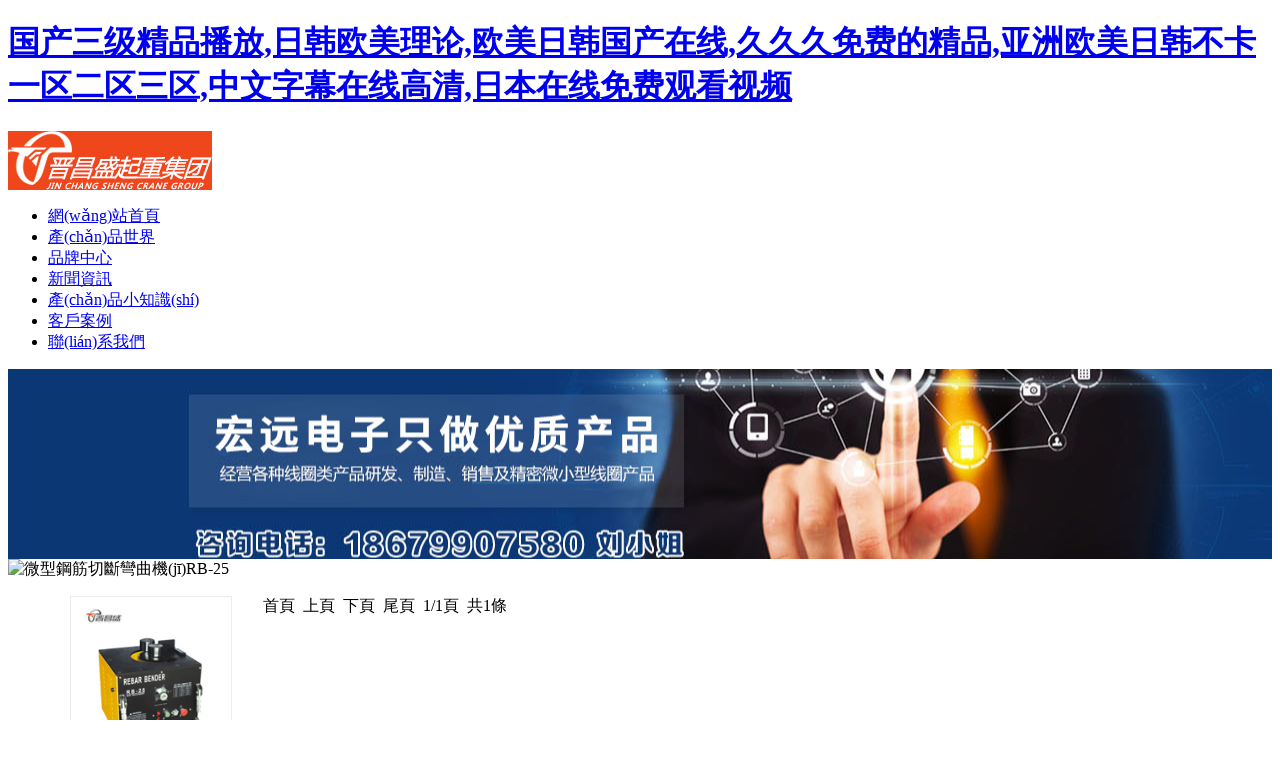

--- FILE ---
content_type: text/html
request_url: http://www.referendum-project.com/product.asp?id=198
body_size: 9242
content:
<!DOCTYPE html PUBLIC "-//W3C//DTD XHTML 1.0 Transitional//EN" "http://www.w3.org/TR/xhtml1/DTD/xhtml1-transitional.dtd">
<html xmlns="http://www.w3.org/1999/xhtml">
<head>
<meta http-equiv="Content-Type" content="text/html; charset=utf-8" />
<script id="allmobilize" charset="utf-8" src="http://a.yunshipei.com/3459eed6ca02e85a378683ab437e780e/allmobilize.min.js"></script><meta http-equiv="Cache-Control" content="no-siteapp" /><link rel="alternate" media="handheld" href="#" />
<title></title>
<meta name="keywords" content="" />
<meta name="description" content="" />
<link href="css/style.css" rel="stylesheet" type="text/css" />
<link href="css/ziye.css" rel="stylesheet" type="text/css" />
<script type="text/javascript" src="js/jquery-1.9.1.min.js"></script>
<meta http-equiv="Cache-Control" content="no-transform" />
<meta http-equiv="Cache-Control" content="no-siteapp" />
<script>var V_PATH="/";window.onerror=function(){ return true; };</script>
</head>

<body>
<h1><a href="http://www.referendum-project.com/">&#22269;&#20135;&#19977;&#32423;&#31934;&#21697;&#25773;&#25918;&#44;&#26085;&#38889;&#27431;&#32654;&#29702;&#35770;&#44;&#27431;&#32654;&#26085;&#38889;&#22269;&#20135;&#22312;&#32447;&#44;&#20037;&#20037;&#20037;&#20813;&#36153;&#30340;&#31934;&#21697;&#44;&#20122;&#27954;&#27431;&#32654;&#26085;&#38889;&#19981;&#21345;&#19968;&#21306;&#20108;&#21306;&#19977;&#21306;&#44;&#20013;&#25991;&#23383;&#24149;&#22312;&#32447;&#39640;&#28165;&#44;&#26085;&#26412;&#22312;&#32447;&#20813;&#36153;&#35266;&#30475;&#35270;&#39057;</a></h1><div id="3py0f" class="pl_css_ganrao" style="display: none;"><tr id="3py0f"><dl id="3py0f"></dl></tr><menu id="3py0f"></menu><delect id="3py0f"><span id="3py0f"><listing id="3py0f"></listing></span></delect><small id="3py0f"><thead id="3py0f"><listing id="3py0f"></listing></thead></small><label id="3py0f"></label><div id="3py0f"><tbody id="3py0f"><strike id="3py0f"><dfn id="3py0f"></dfn></strike></tbody></div><ul id="3py0f"></ul><optgroup id="3py0f"></optgroup><var id="3py0f"></var><em id="3py0f"></em><video id="3py0f"><center id="3py0f"></center></video><dd id="3py0f"></dd><form id="3py0f"></form><option id="3py0f"><acronym id="3py0f"></acronym></option><big id="3py0f"></big><u id="3py0f"><kbd id="3py0f"><abbr id="3py0f"><ins id="3py0f"></ins></abbr></kbd></u><xmp id="3py0f"></xmp><ins id="3py0f"></ins><fieldset id="3py0f"></fieldset><fieldset id="3py0f"></fieldset><dl id="3py0f"><strike id="3py0f"><ol id="3py0f"></ol></strike></dl><pre id="3py0f"></pre><p id="3py0f"></p><output id="3py0f"></output><fieldset id="3py0f"><strong id="3py0f"><sup id="3py0f"><dl id="3py0f"></dl></sup></strong></fieldset><noscript id="3py0f"><ruby id="3py0f"></ruby></noscript><listing id="3py0f"></listing><bdo id="3py0f"></bdo><optgroup id="3py0f"><u id="3py0f"></u></optgroup><tr id="3py0f"><mark id="3py0f"></mark></tr><mark id="3py0f"></mark><progress id="3py0f"></progress><ul id="3py0f"><tfoot id="3py0f"><output id="3py0f"><pre id="3py0f"></pre></output></tfoot></ul><cite id="3py0f"><tbody id="3py0f"><bdo id="3py0f"><strong id="3py0f"></strong></bdo></tbody></cite><legend id="3py0f"></legend><s id="3py0f"></s><strong id="3py0f"><pre id="3py0f"><menu id="3py0f"><object id="3py0f"></object></menu></pre></strong><acronym id="3py0f"></acronym><dfn id="3py0f"></dfn><span id="3py0f"><s id="3py0f"><source id="3py0f"><td id="3py0f"></td></source></s></span><menu id="3py0f"></menu><noframes id="3py0f"><b id="3py0f"><nav id="3py0f"></nav></b></noframes><object id="3py0f"><label id="3py0f"><wbr id="3py0f"></wbr></label></object><b id="3py0f"></b><option id="3py0f"></option><span id="3py0f"></span><dfn id="3py0f"><abbr id="3py0f"></abbr></dfn><blockquote id="3py0f"><nav id="3py0f"><ul id="3py0f"><strong id="3py0f"></strong></ul></nav></blockquote><rp id="3py0f"><track id="3py0f"></track></rp><thead id="3py0f"></thead></div>
<!-- 頂部 開始 -->
<div   id="ooogbnwcfygv"   class="main mainBg">
  <div   id="ooogbnwcfygv"   class="main10">
    <div   id="ooogbnwcfygv"   class="logoT fl"><img src="images/logoT.gif" alt="晉昌盛起重索具集團(tuán),標(biāo)志,logo" /></div>
    <div   id="ooogbnwcfygv"   class="menu fr">
      <ul>
        <li><a href="index.asp" title="網(wǎng)站首頁">網(wǎng)站首頁</a></li>
        <li><a href="product.asp" title="產(chǎn)品世界">產(chǎn)品世界</a></li>
        <li><a href="brand.asp" title="品牌中心">品牌中心</a></li>
        <li><a href="article.asp" title="新聞資訊">新聞資訊</a></li>
        <li><a href="article.asp?id=3" title="產(chǎn)品小知識(shí)">產(chǎn)品小知識(shí)</a></li>
        <li><a href="cases.asp" title="客戶案例">客戶案例</a></li>
        <li id="ooogbnwcfygv"    class="menuLiNo"><a href="about.asp?id=4" title="聯(lián)系我們">聯(lián)系我們</a></li>
      </ul>
      <div   id="ooogbnwcfygv"   class="clD"></div>
    </div>
    <div   id="ooogbnwcfygv"   class="clD"></div>
  </div>
</div>
<!-- 頂部 結(jié)束 -->
<div   id="ooogbnwcfygv"   class="banner" style="background:url(images/01.jpg) center center"></div>
<div   id="ooogbnwcfygv"   class="main">
  <div   id="ooogbnwcfygv"   class="main10">
    <div   id="ooogbnwcfygv"   class="fr mainL">
      <div   id="ooogbnwcfygv"   class="mt50 mb30"><img src="" alt="微型鋼筋切斷彎曲機(jī)RB-25" /></div>
      <div   id="ooogbnwcfygv"   class="product">
        <ul>
          <li>
            <a href="productAr.asp?id=368" title="微型鋼筋切斷彎曲機(jī)RB-25" target="_blank"><img src="/uploadfile/image/20140528/20140528115336213621.jpg" width="160" height="160" alt="微型鋼筋切斷彎曲機(jī)RB-25" /></a>
            <a href="productAr.asp?id=368" title="微型鋼筋切斷彎曲機(jī)RB-25" target="_blank">微型鋼筋切斷彎曲機(jī)RB-25</a>
          </li>
        </ul>
        <div   id="ooogbnwcfygv"   class="clD"></div>
      </div>
      <div   id="ooogbnwcfygv"   class="mt20 fontCen mb50">
        首頁&nbsp;&nbsp;上頁&nbsp;&nbsp;下頁&nbsp;&nbsp;尾頁&nbsp;&nbsp;1/1頁&nbsp;&nbsp;共1條
      </div>
    </div>
    <div   id="ooogbnwcfygv"   class="fl mainR">
	<div   id="ooogbnwcfygv"   class="mt50"> 
  <form action="search.asp" method="get" target="_blank">
    <select name="type" style="width:55px;">
      <option value="1">產(chǎn)品</option>
      <option value="2">文章</option>
    </select>
    <input id="q" name="q" type="text" style="width:130px;" />
      <input type="submit" value="搜索" onclick="if(document.getElementById('q').value==''){alert('請(qǐng)輸入關(guān)鍵字');return false;}" style="width:60px;" />
  </form>
  </div>
  <div   id="ooogbnwcfygv"   class="mt50" style="margin-top:30px;"><img src="images/product.gif" alt="產(chǎn)品系列" /></div>
  <!--所有分類 開始-->
  <div   id="ooogbnwcfygv"   class="wrap">
    <div   id="ooogbnwcfygv"   class="all-sort-list">
      <div   id="ooogbnwcfygv"   class="item">
        <h3>
          <a href="product.asp?id=160">起重葫蘆</a>
          <p>
            <a href="product.asp?id=181" title="手拉葫蘆">手拉葫蘆</a>&nbsp;
            <a href="product.asp?id=174" title="電動(dòng)葫蘆">電動(dòng)葫蘆</a>&nbsp;
            <a href="product.asp?id=169" title="手扳葫蘆">手扳葫蘆</a>&nbsp;
            <a href="product.asp?id=161" title="氣動(dòng)葫蘆">氣動(dòng)葫蘆</a>&nbsp;
            </p>
        </h3>
        <div   id="ooogbnwcfygv"   class="item-list">
          <div   id="ooogbnwcfygv"   class="subitem">
            <dl class="dlNo">
              <dt><a href="product.asp?id=181" title="手拉葫蘆">手拉葫蘆</a></dt>
              <dd>
                <em><a href="product.asp?id=187" title="晉陽湖手拉葫蘆">晉陽湖手拉葫蘆</a></em>
                <em><a href="product.asp?id=186" title="進(jìn)口手拉葫蘆">進(jìn)口手拉葫蘆</a></em>
                <em><a href="product.asp?id=185" title="不銹鋼手拉葫蘆">不銹鋼手拉葫蘆</a></em>
                <em><a href="product.asp?id=184" title="防爆手拉葫蘆">防爆手拉葫蘆</a></em>
                <em><a href="product.asp?id=183" title="組合手拉葫蘆">組合手拉葫蘆</a></em>
                <em><a href="product.asp?id=182" title="低凈空手拉葫蘆">低凈空手拉葫蘆</a></em>
              </dd>
            </dl>
            <dl>
              <dt><a href="product.asp?id=174" title="電動(dòng)葫蘆">電動(dòng)葫蘆</a></dt>
              <dd>
                <em><a href="product.asp?id=206" title="舞臺(tái)電動(dòng)葫蘆">舞臺(tái)電動(dòng)葫蘆</a></em>
                <em><a href="product.asp?id=180" title="鋼絲繩電動(dòng)葫蘆">鋼絲繩電動(dòng)葫蘆</a></em>
                <em><a href="product.asp?id=179" title="微型電動(dòng)葫蘆">微型電動(dòng)葫蘆</a></em>
                <em><a href="product.asp?id=178" title="懸掛電動(dòng)葫蘆">懸掛電動(dòng)葫蘆</a></em>
                <em><a href="product.asp?id=177" title="防爆電動(dòng)葫蘆">防爆電動(dòng)葫蘆</a></em>
                <em><a href="product.asp?id=176" title="晉陽湖環(huán)鏈電動(dòng)葫蘆">晉陽湖環(huán)鏈電動(dòng)葫蘆</a></em>
                <em><a href="product.asp?id=175" title="進(jìn)口環(huán)鏈電動(dòng)葫蘆">進(jìn)口環(huán)鏈電動(dòng)葫蘆</a></em>
              </dd>
            </dl>
            <dl>
              <dt><a href="product.asp?id=169" title="手扳葫蘆">手扳葫蘆</a></dt>
              <dd>
                <em><a href="product.asp?id=173" title="晉陽湖手扳葫蘆">晉陽湖手扳葫蘆</a></em>
                <em><a href="product.asp?id=172" title="進(jìn)口手扳葫蘆">進(jìn)口手扳葫蘆</a></em>
                <em><a href="product.asp?id=171" title="鋁合金手扳葫蘆">鋁合金手扳葫蘆</a></em>
                <em><a href="product.asp?id=170" title="鋼絲繩手扳葫蘆">鋼絲繩手扳葫蘆</a></em>
              </dd>
            </dl>
            <dl>
              <dt><a href="product.asp?id=161" title="氣動(dòng)葫蘆">氣動(dòng)葫蘆</a></dt>
              <dd>
                <em><a href="product.asp?id=164" title="晉陽湖氣動(dòng)葫蘆">晉陽湖氣動(dòng)葫蘆</a></em>
                <em><a href="product.asp?id=163" title="進(jìn)口氣動(dòng)葫蘆">進(jìn)口氣動(dòng)葫蘆</a></em>
              </dd>
            </dl>
            <dl>
              <dt><a href="product.asp?id=165" title="葫蘆配件">葫蘆配件</a></dt>
              <dd>
                <em><a href="product.asp?id=201" title="葫蘆架">葫蘆架</a></em>
                <em><a href="product.asp?id=195" title="電動(dòng)小車">電動(dòng)小車</a></em>
                <em><a href="product.asp?id=168" title="手拉小車">手拉小車</a></em>
                <em><a href="product.asp?id=167" title="手推小車">手推小車</a></em>
                <em><a href="product.asp?id=248" title="單軌臺(tái)車/雙軌臺(tái)車">單軌臺(tái)車/雙軌臺(tái)車</a></em>
                <em><a href="product.asp?id=166" title="工字夾鉗">工字夾鉗</a></em>
              </dd>
            </dl>
          </div>
        </div>
      </div>
      <div   id="ooogbnwcfygv"   class="item">
        <h3>
          <a href="product.asp?id=129">吊裝索具</a>
          <p>
            <a href="product.asp?id=155" title="鋼板吊鉗">鋼板吊鉗</a>&nbsp;
            <a href="product.asp?id=148" title="吊鉤">吊鉤</a>&nbsp;
            <a href="product.asp?id=142" title="吊環(huán)">吊環(huán)</a>&nbsp;
            <a href="product.asp?id=136" title="起重鏈條">起重鏈條</a>&nbsp;
            </p>
        </h3>
        <div   id="ooogbnwcfygv"   class="item-list">
          <div   id="ooogbnwcfygv"   class="subitem">
            <dl class="dlNo">
              <dt><a href="product.asp?id=155" title="鋼板吊鉗">鋼板吊鉗</a></dt>
              <dd>
                <em><a href="product.asp?id=159" title="晉陽湖鋼板吊鉗">晉陽湖鋼板吊鉗</a></em>
                <em><a href="product.asp?id=158" title="進(jìn)口鋼板吊鉗">進(jìn)口鋼板吊鉗</a></em>
                <em><a href="product.asp?id=157" title="大型鋼板吊具">大型鋼板吊具</a></em>
                <em><a href="product.asp?id=156" title="圓鋼吊具">圓鋼吊具</a></em>
              </dd>
            </dl>
            <dl>
              <dt><a href="product.asp?id=148" title="吊鉤">吊鉤</a></dt>
              <dd>
                <em><a href="product.asp?id=154" title="眼型勾">眼型勾</a></em>
                <em><a href="product.asp?id=153" title="羊角勾">羊角勾</a></em>
                <em><a href="product.asp?id=152" title="旋轉(zhuǎn)勾">旋轉(zhuǎn)勾</a></em>
                <em><a href="product.asp?id=151" title="專用勾">專用勾</a></em>
                <em><a href="product.asp?id=150" title="不銹鋼吊鉤">不銹鋼吊鉤</a></em>
                <em><a href="product.asp?id=149" title="拉緊器">拉緊器</a></em>
              </dd>
            </dl>
            <dl>
              <dt><a href="product.asp?id=142" title="吊環(huán)">吊環(huán)</a></dt>
              <dd>
                <em><a href="product.asp?id=202" title="吊板">吊板</a></em>
                <em><a href="product.asp?id=189" title="子母環(huán)">子母環(huán)</a></em>
                <em><a href="product.asp?id=147" title="強(qiáng)力環(huán)">強(qiáng)力環(huán)</a></em>
                <em><a href="product.asp?id=146" title="連接扣">連接扣</a></em>
                <em><a href="product.asp?id=145" title="吊點(diǎn)">吊點(diǎn)</a></em>
                <em><a href="product.asp?id=144" title="卸扣">卸扣</a></em>
                <em><a href="product.asp?id=143" title="不銹鋼吊環(huán)">不銹鋼吊環(huán)</a></em>
              </dd>
            </dl>
            <dl>
              <dt><a href="product.asp?id=136" title="起重鏈條">起重鏈條</a></dt>
              <dd>
                <em><a href="product.asp?id=141" title="起重鏈條">起重鏈條</a></em>
                <em><a href="product.asp?id=140" title="礦用鏈條">礦用鏈條</a></em>
                <em><a href="product.asp?id=139" title="裝飾鏈條">裝飾鏈條</a></em>
                <em><a href="product.asp?id=138" title="不銹鋼鏈條">不銹鋼鏈條</a></em>
                <em><a href="product.asp?id=137" title="鏈條吊具">鏈條吊具</a></em>
              </dd>
            </dl>
            <dl>
              <dt><a href="product.asp?id=130" title="吊裝帶">吊裝帶</a></dt>
              <dd>
                <em><a href="product.asp?id=205" title="轎車牽引帶">轎車牽引帶</a></em>
                <em><a href="product.asp?id=135" title="EA型吊裝帶">EA型吊裝帶</a></em>
                <em><a href="product.asp?id=134" title="EB型吊裝帶">EB型吊裝帶</a></em>
                <em><a href="product.asp?id=133" title="EC型吊裝帶">EC型吊裝帶</a></em>
                <em><a href="product.asp?id=132" title="大噸位吊裝帶">大噸位吊裝帶</a></em>
                <em><a href="product.asp?id=131" title="吊裝帶吊具">吊裝帶吊具</a></em>
              </dd>
            </dl>
          </div>
        </div>
      </div>
      <div   id="ooogbnwcfygv"   class="item">
        <h3>
          <a href="product.asp?id=96">起重工具</a>
          <p>
            <a href="product.asp?id=115" title="滑輪">滑輪</a>&nbsp;
            <a href="product.asp?id=111" title="磁力吊">磁力吊</a>&nbsp;
            <a href="product.asp?id=107" title="電子秤">電子秤</a>&nbsp;
            <a href="product.asp?id=102" title="卷揚(yáng)機(jī)">卷揚(yáng)機(jī)</a>&nbsp;
            </p>
        </h3>
        <div   id="ooogbnwcfygv"   class="item-list">
          <div   id="ooogbnwcfygv"   class="subitem">
            <dl class="dlNo">
              <dt><a href="product.asp?id=115" title="滑輪">滑輪</a></dt>
              <dd>
                <em><a href="product.asp?id=234" title="國標(biāo)起重滑輪">國標(biāo)起重滑輪</a></em>
                <em><a href="product.asp?id=235" title="強(qiáng)力重型滑車">強(qiáng)力重型滑車</a></em>
                <em><a href="product.asp?id=116" title="礦用滑輪">礦用滑輪</a></em>
                <em><a href="product.asp?id=239" title="起重機(jī)吊鉤組">起重機(jī)吊鉤組</a></em>
                <em><a href="product.asp?id=236" title="天輪/地輪">天輪/地輪</a></em>
                <em><a href="product.asp?id=237" title="微型滑車">微型滑車</a></em>
                <em><a href="product.asp?id=238" title="進(jìn)口滑車">進(jìn)口滑車</a></em>
              </dd>
            </dl>
            <dl>
              <dt><a href="product.asp?id=111" title="磁力吊">磁力吊</a></dt>
              <dd>
                <em><a href="product.asp?id=114" title="手動(dòng)磁力吊">手動(dòng)磁力吊</a></em>
                <em><a href="product.asp?id=113" title="自動(dòng)磁力吊">自動(dòng)磁力吊</a></em>
                <em><a href="product.asp?id=112" title="電動(dòng)永磁起重器">電動(dòng)永磁起重器</a></em>
              </dd>
            </dl>
            <dl>
              <dt><a href="product.asp?id=107" title="電子秤">電子秤</a></dt>
              <dd>
                <em><a href="product.asp?id=110" title="直視吊鉤秤">直視吊鉤秤</a></em>
                <em><a href="product.asp?id=109" title="無線吊鉤秤">無線吊鉤秤</a></em>
                <em><a href="product.asp?id=240" title="天平">天平</a></em>
              </dd>
            </dl>
            <dl>
              <dt><a href="product.asp?id=102" title="卷揚(yáng)機(jī)">卷揚(yáng)機(jī)</a></dt>
              <dd>
                <em><a href="product.asp?id=245" title="氣動(dòng)卷揚(yáng)機(jī)">氣動(dòng)卷揚(yáng)機(jī)</a></em>
                <em><a href="product.asp?id=106" title="JM慢速卷揚(yáng)機(jī)">JM慢速卷揚(yáng)機(jī)</a></em>
                <em><a href="product.asp?id=105" title="JK快速卷揚(yáng)機(jī)">JK快速卷揚(yáng)機(jī)</a></em>
                <em><a href="product.asp?id=104" title="220V卷揚(yáng)機(jī)">220V卷揚(yáng)機(jī)</a></em>
                <em><a href="product.asp?id=103" title="液壓卷揚(yáng)機(jī)">液壓卷揚(yáng)機(jī)</a></em>
              </dd>
            </dl>
            <dl>
              <dt><a href="product.asp?id=97" title="機(jī)械千斤頂">機(jī)械千斤頂</a></dt>
              <dd>
                <em><a href="product.asp?id=101" title="螺旋千斤頂">螺旋千斤頂</a></em>
                <em><a href="product.asp?id=100" title="起道機(jī)">起道機(jī)</a></em>
                <em><a href="product.asp?id=99" title="手搖跨頂">手搖跨頂</a></em>
                <em><a href="product.asp?id=98" title="爪式千斤頂">爪式千斤頂</a></em>
              </dd>
            </dl>
          </div>
        </div>
      </div>
      <div   id="ooogbnwcfygv"   class="item">
        <h3>
          <a href="product.asp?id=123">起重運(yùn)輸設(shè)備</a>
          <p>
            <a href="product.asp?id=126" title="搬運(yùn)小坦克">搬運(yùn)小坦克</a>&nbsp;
            <a href="product.asp?id=124" title="平衡器">平衡器</a>&nbsp;
            </p>
        </h3>
        <div   id="ooogbnwcfygv"   class="item-list">
          <div   id="ooogbnwcfygv"   class="subitem">
            <dl class="dlNo">
              <dt><a href="product.asp?id=126" title="搬運(yùn)小坦克">搬運(yùn)小坦克</a></dt>
              <dd>
                <em><a href="product.asp?id=244" title="撬棒">撬棒</a></em>
                <em><a href="product.asp?id=128" title="轉(zhuǎn)盤小坦克">轉(zhuǎn)盤小坦克</a></em>
                <em><a href="product.asp?id=127" title="組合搬運(yùn)車">組合搬運(yùn)車</a></em>
              </dd>
            </dl>
            <dl>
              <dt><a href="product.asp?id=208" title="絞盤 絞車">絞盤 絞車</a></dt>
              <dd>
                <em><a href="product.asp?id=210" title="手搖絞盤">手搖絞盤</a></em>
                <em><a href="product.asp?id=211" title="附剎車手搖絞盤">附剎車手搖絞盤</a></em>
                <em><a href="product.asp?id=217" title="手搖卷揚(yáng)機(jī)">手搖卷揚(yáng)機(jī)</a></em>
                <em><a href="product.asp?id=209" title="電動(dòng)絞盤">電動(dòng)絞盤</a></em>
                <em><a href="product.asp?id=247" title="氣動(dòng)絞車">氣動(dòng)絞車</a></em>
              </dd>
            </dl>
            <dl>
              <dt><a href="product.asp?id=124" title="平衡器">平衡器</a></dt>
              <dd>
                <em><a href="product.asp?id=222" title="氣動(dòng)平衡器">氣動(dòng)平衡器</a></em>
                <em><a href="product.asp?id=125" title="彈簧平衡器">彈簧平衡器</a></em>
                <em><a href="product.asp?id=223" title="防墜器">防墜器</a></em>
              </dd>
            </dl>
          </div>
        </div>
      </div>
      <div   id="ooogbnwcfygv"   class="item">
        <h3>
          <a href="product.asp?id=67">物流倉儲(chǔ)</a>
          <p>
            <a href="product.asp?id=91" title="搬運(yùn)車">搬運(yùn)車</a>&nbsp;
            <a href="product.asp?id=85" title="堆高車">堆高車</a>&nbsp;
            <a href="product.asp?id=80" title="升降平臺(tái)">升降平臺(tái)</a>&nbsp;
            </p>
        </h3>
        <div   id="ooogbnwcfygv"   class="item-list">
          <div   id="ooogbnwcfygv"   class="subitem">
            <dl class="dlNo">
              <dt><a href="product.asp?id=91" title="搬運(yùn)車">搬運(yùn)車</a></dt>
              <dd>
                <em><a href="product.asp?id=95" title="手動(dòng)搬運(yùn)車">手動(dòng)搬運(yùn)車</a></em>
                <em><a href="product.asp?id=94" title="半電動(dòng)搬運(yùn)車">半電動(dòng)搬運(yùn)車</a></em>
                <em><a href="product.asp?id=93" title="全電動(dòng)搬運(yùn)車">全電動(dòng)搬運(yùn)車</a></em>
                <em><a href="product.asp?id=92" title="油桶搬運(yùn)車">油桶搬運(yùn)車</a></em>
              </dd>
            </dl>
            <dl>
              <dt><a href="product.asp?id=85" title="堆高車">堆高車</a></dt>
              <dd>
                <em><a href="product.asp?id=90" title="手動(dòng)堆高車">手動(dòng)堆高車</a></em>
                <em><a href="product.asp?id=89" title="半電動(dòng)堆高車">半電動(dòng)堆高車</a></em>
                <em><a href="product.asp?id=88" title="全電動(dòng)堆高車">全電動(dòng)堆高車</a></em>
                <em><a href="product.asp?id=87" title="三輪電動(dòng)叉車">三輪電動(dòng)叉車</a></em>
                <em><a href="product.asp?id=86" title="四輪電動(dòng)叉車">四輪電動(dòng)叉車</a></em>
              </dd>
            </dl>
            <dl>
              <dt><a href="product.asp?id=80" title="升降平臺(tái)">升降平臺(tái)</a></dt>
              <dd>
                <em><a href="product.asp?id=84" title="剪叉式升降平臺(tái)">剪叉式升降平臺(tái)</a></em>
                <em><a href="product.asp?id=83" title="導(dǎo)軌式升降平臺(tái)">導(dǎo)軌式升降平臺(tái)</a></em>
                <em><a href="product.asp?id=82" title="鋁合金式升降平臺(tái)">鋁合金式升降平臺(tái)</a></em>
                <em><a href="product.asp?id=81" title="登車橋">登車橋</a></em>
              </dd>
            </dl>
            <dl>
              <dt><a href="product.asp?id=74" title="高空作業(yè)平臺(tái)">高空作業(yè)平臺(tái)</a></dt>
              <dd>
                <em><a href="product.asp?id=79" title="桅柱式">桅柱式</a></em>
                <em><a href="product.asp?id=78" title="剪叉式">剪叉式</a></em>
                <em><a href="product.asp?id=77" title="高位取貨車">高位取貨車</a></em>
                <em><a href="product.asp?id=76" title="直臂式高空作業(yè)平臺(tái)">直臂式高空作業(yè)平臺(tái)</a></em>
                <em><a href="product.asp?id=75" title="曲臂式高空作業(yè)平臺(tái)">曲臂式高空作業(yè)平臺(tái)</a></em>
              </dd>
            </dl>
            <dl>
              <dt><a href="product.asp?id=68" title="其他">其他</a></dt>
              <dd>
                <em><a href="product.asp?id=73" title="托盤轉(zhuǎn)運(yùn)箱">托盤轉(zhuǎn)運(yùn)箱</a></em>
                <em><a href="product.asp?id=72" title="工位裝備">工位裝備</a></em>
                <em><a href="product.asp?id=71" title="清潔設(shè)備">清潔設(shè)備</a></em>
                <em><a href="product.asp?id=70" title="環(huán)保設(shè)備">環(huán)保設(shè)備</a></em>
                <em><a href="product.asp?id=69" title="包裝設(shè)備">包裝設(shè)備</a></em>
              </dd>
            </dl>
          </div>
        </div>
      </div>
      <div   id="ooogbnwcfygv"   class="item">
        <h3>
          <a href="product.asp?id=32">液壓工具</a>
          <p>
            <a href="product.asp?id=58" title="液壓油缸">液壓油缸</a>&nbsp;
            <a href="product.asp?id=49" title="泵浦">泵浦</a>&nbsp;
            <a href="product.asp?id=43" title="拔輪器">拔輪器</a>&nbsp;
            <a href="product.asp?id=33" title="剪切工具">剪切工具</a>&nbsp;
            </p>
        </h3>
        <div   id="ooogbnwcfygv"   class="item-list">
          <div   id="ooogbnwcfygv"   class="subitem">
            <dl class="dlNo">
              <dt><a href="product.asp?id=58" title="液壓油缸">液壓油缸</a></dt>
              <dd>
                <em><a href="product.asp?id=66" title="液壓千斤頂">液壓千斤頂</a></em>
                <em><a href="product.asp?id=65" title="單作用千斤頂">單作用千斤頂</a></em>
                <em><a href="product.asp?id=64" title="雙作用千斤頂">雙作用千斤頂</a></em>
                <em><a href="product.asp?id=63" title="自鎖式千斤頂">自鎖式千斤頂</a></em>
                <em><a href="product.asp?id=62" title="鋁合金千斤頂">鋁合金千斤頂</a></em>
                <em><a href="product.asp?id=61" title="中空千斤頂">中空千斤頂</a></em>
                <em><a href="product.asp?id=60" title="多節(jié)千斤頂">多節(jié)千斤頂</a></em>
                <em><a href="product.asp?id=59" title="移動(dòng)式千斤頂">移動(dòng)式千斤頂</a></em>
              </dd>
            </dl>
            <dl>
              <dt><a href="product.asp?id=53" title="液壓扳手拉伸系列">液壓扳手拉伸系列</a></dt>
              <dd>
                <em><a href="product.asp?id=57" title="液壓扳手">液壓扳手</a></em>
                <em><a href="product.asp?id=56" title="螺栓拉伸器">螺栓拉伸器</a></em>
                <em><a href="product.asp?id=55" title="力矩倍增器">力矩倍增器</a></em>
                <em><a href="product.asp?id=54" title="拉伸油缸">拉伸油缸</a></em>
              </dd>
            </dl>
            <dl>
              <dt><a href="product.asp?id=49" title="泵浦">泵浦</a></dt>
              <dd>
                <em><a href="product.asp?id=52" title="手動(dòng)油泵">手動(dòng)油泵</a></em>
                <em><a href="product.asp?id=51" title="電動(dòng)油泵">電動(dòng)油泵</a></em>
                <em><a href="product.asp?id=50" title="同步電動(dòng)泵站">同步電動(dòng)泵站</a></em>
              </dd>
            </dl>
            <dl>
              <dt><a href="product.asp?id=43" title="拔輪器">拔輪器</a></dt>
              <dd>
                <em><a href="product.asp?id=48" title="手動(dòng)拔輪器">手動(dòng)拔輪器</a></em>
                <em><a href="product.asp?id=47" title="液壓拔輪器">液壓拔輪器</a></em>
                <em><a href="product.asp?id=46" title="車載拔輪器">車載拔輪器</a></em>
                <em><a href="product.asp?id=45" title="防滑拔輪器">防滑拔輪器</a></em>
                <em><a href="product.asp?id=44" title="套裝拔輪器">套裝拔輪器</a></em>
              </dd>
            </dl>
            <dl>
              <dt><a href="product.asp?id=39" title="液壓附件">液壓附件</a></dt>
              <dd>
                <em><a href="product.asp?id=42" title="壓力表">壓力表</a></em>
                <em><a href="product.asp?id=41" title="液壓閥">液壓閥</a></em>
                <em><a href="product.asp?id=40" title="裝換接頭">裝換接頭</a></em>
              </dd>
            </dl>
            <dl>
              <dt><a href="product.asp?id=33" title="剪切工具">剪切工具</a></dt>
              <dd>
                <em><a href="product.asp?id=249" title="充電式壓線鉗">充電式壓線鉗</a></em>
                <em><a href="product.asp?id=199" title="液壓高效鋼管切斷機(jī)">液壓高效鋼管切斷機(jī)</a></em>
                <em><a href="product.asp?id=198" title="微型鋼筋切斷彎曲機(jī)RB-25">微型鋼筋切斷彎曲機(jī)RB-25</a></em>
                <em><a href="product.asp?id=197" title="鋼筋切斷彎曲機(jī)RCB-25">鋼筋切斷彎曲機(jī)RCB-25</a></em>
                <em><a href="product.asp?id=38" title="液壓斷線鉗">液壓斷線鉗</a></em>
                <em><a href="product.asp?id=37" title="液壓電纜剪刀">液壓電纜剪刀</a></em>
                <em><a href="product.asp?id=36" title="螺母破切器">螺母破切器</a></em>
                <em><a href="product.asp?id=35" title="法蘭劈開器">法蘭劈開器</a></em>
                <em><a href="product.asp?id=34" title="母線加工器">母線加工器</a></em>
              </dd>
            </dl>
          </div>
        </div>
      </div>
      <div   id="ooogbnwcfygv"   class="item">
        <h3>
          <a href="product.asp?id=7">電力機(jī)具</a>
          <p>
            <a href="product.asp?id=27" title="牽引類">牽引類</a>&nbsp;
            <a href="product.asp?id=16" title="放線類">放線類</a>&nbsp;
            <a href="product.asp?id=12" title="安全防護(hù)">安全防護(hù)</a>&nbsp;
            <a href="product.asp?id=8" title="彎管機(jī)">彎管機(jī)</a>&nbsp;
            </p>
        </h3>
        <div   id="ooogbnwcfygv"   class="item-list">
          <div   id="ooogbnwcfygv"   class="subitem">
            <dl class="dlNo">
              <dt><a href="product.asp?id=27" title="牽引類">牽引類</a></dt>
              <dd>
                <em><a href="product.asp?id=188" title="緊線器">緊線器</a></em>
                <em><a href="product.asp?id=31" title="張力機(jī)">張力機(jī)</a></em>
                <em><a href="product.asp?id=30" title="絞磨機(jī)">絞磨機(jī)</a></em>
                <em><a href="product.asp?id=29" title="卡線器">卡線器</a></em>
                <em><a href="product.asp?id=28" title="牽引繩">牽引繩</a></em>
              </dd>
            </dl>
            <dl>
              <dt><a href="product.asp?id=21" title="輔助機(jī)具">輔助機(jī)具</a></dt>
              <dd>
                <em><a href="product.asp?id=26" title="齒輪電纜剪">齒輪電纜剪</a></em>
                <em><a href="product.asp?id=25" title="壓接機(jī)">壓接機(jī)</a></em>
                <em><a href="product.asp?id=24" title="連接器">連接器</a></em>
                <em><a href="product.asp?id=23" title="走板">走板</a></em>
                <em><a href="product.asp?id=22" title="飛車">飛車</a></em>
              </dd>
            </dl>
            <dl>
              <dt><a href="product.asp?id=16" title="放線類">放線類</a></dt>
              <dd>
                <em><a href="product.asp?id=20" title="放線滑車">放線滑車</a></em>
                <em><a href="product.asp?id=19" title="起重滑車">起重滑車</a></em>
                <em><a href="product.asp?id=18" title="放線架">放線架</a></em>
                <em><a href="product.asp?id=17" title="抱桿">抱桿</a></em>
              </dd>
            </dl>
            <dl>
              <dt><a href="product.asp?id=12" title="安全防護(hù)">安全防護(hù)</a></dt>
              <dd>
                <em><a href="product.asp?id=15" title="安全帶">安全帶</a></em>
                <em><a href="product.asp?id=14" title="安全帽">安全帽</a></em>
              </dd>
            </dl>
            <dl>
              <dt><a href="product.asp?id=8" title="彎管機(jī)">彎管機(jī)</a></dt>
              <dd>
                <em><a href="product.asp?id=11" title="手動(dòng)彎管機(jī)">手動(dòng)彎管機(jī)</a></em>
                <em><a href="product.asp?id=10" title="液壓彎管機(jī)">液壓彎管機(jī)</a></em>
                <em><a href="product.asp?id=9" title="電動(dòng)彎管機(jī)">電動(dòng)彎管機(jī)</a></em>
              </dd>
            </dl>
          </div>
        </div>
      </div>
      <div   id="ooogbnwcfygv"   class="item">
        <h3>
          <a href="product.asp?id=1">起重機(jī)</a>
          <p>
            <a href="product.asp?id=2" title="單梁起重機(jī)">單梁起重機(jī)</a>&nbsp;
            <a href="product.asp?id=5" title="門式起重機(jī)">門式起重機(jī)</a>&nbsp;
            <a href="product.asp?id=3" title="小型吊裝機(jī)">小型吊裝機(jī)</a>&nbsp;
            </p>
        </h3>
        <div   id="ooogbnwcfygv"   class="item-list">
          <div   id="ooogbnwcfygv"   class="subitem">
            <dl class="dlNo">
              <dt><a href="product.asp?id=2" title="單梁起重機(jī)">單梁起重機(jī)</a></dt>
              <dd>
              </dd>
            </dl>
            <dl>
              <dt><a href="product.asp?id=6" title="雙梁起重機(jī)">雙梁起重機(jī)</a></dt>
              <dd>
              </dd>
            </dl>
            <dl>
              <dt><a href="product.asp?id=5" title="門式起重機(jī)">門式起重機(jī)</a></dt>
              <dd>
              </dd>
            </dl>
            <dl>
              <dt><a href="product.asp?id=4" title="專用起重機(jī)">專用起重機(jī)</a></dt>
              <dd>
              </dd>
            </dl>
            <dl>
              <dt><a href="product.asp?id=3" title="小型吊裝機(jī)">小型吊裝機(jī)</a></dt>
              <dd>
                <em><a href="product.asp?id=216" title="直軌式小吊機(jī)">直軌式小吊機(jī)</a></em>
                <em><a href="product.asp?id=215" title="車載小吊機(jī)">車載小吊機(jī)</a></em>
                <em><a href="product.asp?id=214" title="室外小吊機(jī)">室外小吊機(jī)</a></em>
                <em><a href="product.asp?id=213" title="室內(nèi)小吊機(jī)">室內(nèi)小吊機(jī)</a></em>
              </dd>
            </dl>
          </div>
        </div>
      </div>
      </div>
  </div>
  <!--所有分類 結(jié)束-->
  <script type="text/javascript" src="js/jquery.pro.js"></script>
  <div   id="ooogbnwcfygv"   class="news mt20">
    <a href="article.asp?id=1" class="more" title="公司資訊"><img src="images/newsCo.gif" alt="公司資訊" /></a>
  </div>
  <div   id="ooogbnwcfygv"   class="newsLi mt6">
    <ul>
      <li><a href="articleAr.asp?id=118" title="太原晉昌盛起重索具有限公司">太原晉昌盛起重索具有限公司</a></li>
      <li><a href="articleAr.asp?id=77" title="山西太原晉昌盛起重索具有限公司">山西太原晉昌盛起重索具有限公司</a></li>
      <li><a href="articleAr.asp?id=30" title="晉昌盛起重索具公司產(chǎn)品暢銷全國各省、市、地市">晉昌盛起重索具公司產(chǎn)品暢銷全國各省、…</a></li>
      <li><a href="articleAr.asp?id=11" title="山西晉昌盛與奧運(yùn)同行">山西晉昌盛與奧運(yùn)同行</a></li>
    </ul>
  </div>
  <div   id="ooogbnwcfygv"   class="news mt20">
    <a href="article.asp?id=3" class="more" title="產(chǎn)品小知識(shí)"><img src="images/newsPr.gif" alt="產(chǎn)品小知識(shí)" /></a>
  </div>
  <div   id="ooogbnwcfygv"   class="newsLi mt6 mb100">
    <ul>
      <li><a href="articleAr.asp?id=146" title="電動(dòng)葫蘆用載荷限制器的類型、工作原理">電動(dòng)葫蘆用載荷限制器的類型、工作原理…</a></li>
      <li><a href="articleAr.asp?id=145" title="電動(dòng)葫蘆和手拉葫蘆操作過程中的注意事項(xiàng)？">電動(dòng)葫蘆和手拉葫蘆操作過程中的注意事…</a></li>
      <li><a href="articleAr.asp?id=144" title="電動(dòng)葫蘆的基本結(jié)構(gòu)、基本原理、操作原理">電動(dòng)葫蘆的基本結(jié)構(gòu)、基本原理、操作原…</a></li>
      <li><a href="articleAr.asp?id=143" title="常見電動(dòng)葫蘆21項(xiàng)安全操作要求">常見電動(dòng)葫蘆21項(xiàng)安全操作要求</a></li>
      <li><a href="articleAr.asp?id=142" title="電動(dòng)葫蘆的一般作用及分類">電動(dòng)葫蘆的一般作用及分類</a></li>
    </ul>
  </div>
</div>
    <div   id="ooogbnwcfygv"   class="clD"></div>
  </div>
</div>
<!-- 底部 開始 -->
<div   id="ooogbnwcfygv"   class="main botBg clD">
  <div   id="ooogbnwcfygv"   class="main10">
    <div   id="ooogbnwcfygv"   class="fl botFl">
      <div><img src="images/logoB.gif" class="mt40 mb40" alt="晉昌盛起重集團(tuán)標(biāo)志,起重標(biāo)志" /></div>
      <div   id="ooogbnwcfygv"   class="botMenu">
        <ul>
          <li id="ooogbnwcfygv"    class="botMenuLi botMenuR"><a href="about.asp?id=1" title="關(guān)于我們" class="hui">關(guān)于我們</a></li>
          <li id="ooogbnwcfygv"    class="botMenuLi botMenuR botMenuL"><a href="about.asp?id=4" title="聯(lián)系我們" class="hui">聯(lián)系我們</a></li>
          <li id="ooogbnwcfygv"    class="botMenuLi botMenuR botMenuL"><a href="about.asp?id=7" title="支付方式" class="hui">支付方式</a></li>
          <li id="ooogbnwcfygv"    class="botMenuLi botMenuR botMenuL"><a href="about.asp?id=3" title="服務(wù)承諾" class="hui">服務(wù)承諾</a></li>
          <li id="ooogbnwcfygv"    class="botMenuLi botMenuR botMenuL"><a href="about.asp?id=5" title="服務(wù)支持" class="hui">服務(wù)支持</a></li>
          <li id="ooogbnwcfygv"    class="botMenuL"><a href="about.asp?id=8" title="配送方式" class="hui">配送方式</a></li>
        </ul>
        <div   id="ooogbnwcfygv"   class="clD"></div>
      </div>
      <div   id="ooogbnwcfygv"   class="botColor">晉昌盛起重集團(tuán) 版權(quán)所有</div>
    </div>
    <div   id="ooogbnwcfygv"   class="fr botFr">
      <div><img src="images/AboutB.gif" class="mt40" alt="聯(lián)系方式" /></div>
      <div   id="ooogbnwcfygv"   class="mt20 botLine botLHei botColor">
        <span id="ooogbnwcfygv"    class="fontEn">China Shanxi Taiyuan North Jiefang Road, Longcheng commercial building
</span><br />
        中國·山西 太原市解放北路龍城商務(wù)大廈
      </div>
      <div   id="ooogbnwcfygv"   class="mt10">
        <span id="ooogbnwcfygv"    class="fontEn botLHei botColor">
          Tel: +86 (351) 2303330   2992000<br />
          Fax: +86 (351) 3188366<br />
          E-mail: sxjyh@126.com
        </span>
      </div>
    </div>
    <div   id="ooogbnwcfygv"   class="clD"></div>
  </div>
</div>
<script type="text/javascript"> var _bdhmProtocol = (("https:" == document.location.protocol) ? " https://" : " http://"); document.write(unescape("%3Cscript src='" + _bdhmProtocol + "#/h.js%3Fd01ec28d2ecdd0a4c56404eed14eb213' type='text/javascript'%3E%3C/script%3E")) </script>
<!-- 底部 結(jié)束 -->


<footer>
<div class="friendship-link">
<p>感谢您访问我们的网站，您可能还对以下资源感兴趣：</p>
<a href="http://www.referendum-project.com/" title="&#22269;&#20135;&#19977;&#32423;&#31934;&#21697;&#25773;&#25918;&#44;&#26085;&#38889;&#27431;&#32654;&#29702;&#35770;&#44;&#27431;&#32654;&#26085;&#38889;&#22269;&#20135;&#22312;&#32447;&#44;&#20037;&#20037;&#20037;&#20813;&#36153;&#30340;&#31934;&#21697;">&#22269;&#20135;&#19977;&#32423;&#31934;&#21697;&#25773;&#25918;&#44;&#26085;&#38889;&#27431;&#32654;&#29702;&#35770;&#44;&#27431;&#32654;&#26085;&#38889;&#22269;&#20135;&#22312;&#32447;&#44;&#20037;&#20037;&#20037;&#20813;&#36153;&#30340;&#31934;&#21697;</a>

<div class="friend-links">

<a href="http://www.ganyuhao.com">&#26085;&#38889;&#20813;&#36153;&#28139;&#29255;&#44;&#27431;&#32654;&#26085;&#38889;&#22269;&#20135;&#19968;&#21306;&#20108;&#21306;&#19977;&#21306;&#22312;&#32447;&#35266;&#30475;&#44;&#22269;&#20135;&#27431;&#32654;&#20037;&#20037;&#19968;&#21306;&#20108;&#21306;&#19977;&#21306;&#44;&#27431;&#32654;&#22269;&#20135;&#31934;&#21697;&#19968;&#21306;</a>
<a href="http://m.szjhpc.com">&#25163;&#26426;&#30475;&#29255;&#31119;&#21033;&#30418;&#23376;&#20037;&#20037;&#44;&#20122;&#27954;&#40635;&#35910;&#19968;&#21306;&#44;&#20037;&#20037;&#31119;&#21033;&#32593;&#44;&#23159;&#23159;&#31934;&#21697;</a>
<a href="http://m.xaxvv.com">&#22269;&#20135;&#32654;&#22899;&#35270;&#39057;&#19968;&#21306;&#44;&#26085;&#38889;&#22899;&#21516;&#19968;&#21306;&#20108;&#21306;&#19977;&#21306;&#44;&#22269;&#20135;&#31934;&#21697;&#118;&#27431;&#32654;&#31934;&#21697;&#118;&#26085;&#38889;&#44;&#31934;&#21697;&#27431;&#32654;&#19968;&#21306;&#20108;&#21306;&#22312;&#32447;&#35266;&#30475;</a>
<a href="http://www.rhwohuite.com">&#20122;&#27954;&#19968;&#21306;&#27431;&#32654;&#26085;&#38889;&#44;&#22269;&#20135;&#26085;&#38889;&#27431;&#32654;&#22312;&#32447;&#44;&#27431;&#32654;&#26085;&#38889;&#22269;&#20135;&#20122;&#27954;&#20154;&#25104;&#44;&#26085;&#38889;&#57;&#57;&#22312;&#32447;</a>
<a href="http://www.coastalbackandpaininstitute.com">&#57;&#49;&#25163;&#26426;&#30475;&#29255;&#44;&#22269;&#20135;&#31934;&#21697;&#35270;&#39057;&#19968;&#21306;&#20108;&#21306;&#19977;&#21306;&#119;&#44;&#22269;&#20135;&#99;&#97;&#111;&#44;&#26085;&#26085;&#25630;</a>
<a href="http://m.kmmjw.com">&#26085;&#26412;&#39640;&#28165;&#35270;&#39057;&#33394;&#35270;&#39057;&#107;&#107;&#50;&#54;&#54;&#44;&#40644;&#35270;&#39057;&#22312;&#32447;&#35266;&#30475;&#119;&#119;&#119;&#20813;&#36153;&#44;&#22269;&#20135;&#39640;&#28165;&#35270;&#39057;&#22312;&#32447;&#25773;&#25918;&#119;&#119;&#119;&#33394;&#44;&#57;&#49;&#20037;&#20037;&#20599;&#20599;&#20570;&#23273;&#33609;&#24433;&#38498;&#20813;&#36153;</a>
<a href="http://www.betguanfang.com">&#50;&#48;&#49;&#56;&#39640;&#28165;&#22269;&#20135;&#19968;&#36947;&#22269;&#20135;&#44;&#26085;&#26412;&#19981;&#21345;&#19987;&#21306;&#44;&#27431;&#32654;&#24615;&#118;&#105;&#100;&#101;&#111;&#31934;&#21697;&#44;&#20122;&#27954;&#26085;&#38889;&#22269;&#20135;&#32508;&#21512;&#22270;&#29255;&#21306;</a>
<a href="http://m.rickbeaudin.com">&#57;&#49;&#32508;&#21512;&#22269;&#20135;&#44;&#22269;&#20135;&#31934;&#21697;&#22269;&#20135;&#19977;&#32423;&#22269;&#20135;&#22312;&#32447;&#35266;&#30475;&#44;&#29305;&#40644;&#19968;&#32423;&#44;&#19977;&#32423;&#20840;&#40644;&#35270;&#39057;</a>
<a href="http://www.myjobfreedeals.com">&#57;&#49;&#31934;&#21697;&#22269;&#20135;&#33394;&#32508;&#21512;&#20037;&#20037;&#19981;&#21345;&#34588;&#44;&#20037;&#20037;&#28073;&#35270;&#39057;&#44;&#27431;&#32654;&#39640;&#28165;&#26085;&#38889;&#44;&#27431;&#32654;&#21320;&#22812;&#31934;&#21697;&#19968;&#21306;&#20108;&#21306;&#19977;&#21306;</a>
<a href="http://m.zhongjinfund.com">&#22269;&#20135;&#20108;&#21306;&#35270;&#39057;&#22312;&#32447;&#35266;&#30475;&#44;&#22825;&#22825;&#25805;&#22825;&#22825;&#25554;&#22825;&#22825;&#23556;&#44;&#20122;&#27954;&#97;&#25104;&#20154;&#44;&#21320;&#22812;&#31934;&#21697;&#20037;&#20037;&#20037;&#20037;&#20037;&#20037;&#57;&#48;&#34588;&#26691;</a>
<a href="http://m.dharanonline.com">&#31934;&#21697;&#20037;&#20037;&#19977;&#32423;&#44;&#20813;&#36153;&#22269;&#20135;&#19968;&#21306;&#20108;&#21306;&#19977;&#21306;&#44;&#31934;&#21697;&#27431;&#32654;&#19968;&#20108;&#19977;&#21306;&#44;&#27431;&#32654;&#31934;&#21697;&#20813;&#36153;&#19968;&#21306;&#20108;&#21306;&#19977;&#21306;</a>
<a href="http://www.ams1998.com">&#22235;&#34382;&#25104;&#20154;&#22312;&#32447;&#35270;&#39057;&#44;&#22312;&#32447;&#35266;&#30475;&#27611;&#29255;&#35270;&#39057;&#44;&#20122;&#27954;&#19968;&#21306;&#22312;&#32447;&#35270;&#39057;&#44;&#26085;&#38889;&#24433;&#38498;&#19968;&#21306;</a>
<a href="http://m.748289800.com">&#40635;&#35910;&#35270;&#39057;&#20813;&#36153;&#25773;&#25918;&#44;&#26085;&#38889;&#19968;&#32423;&#22312;&#32447;&#44;&#120;&#120;&#120;&#120;&#120;&#20570;&#21463;&#22823;&#29255;&#35270;&#39057;&#20813;&#36153;&#44;&#20122;&#27954;&#29408;&#29408;&#23159;&#23159;&#32508;&#21512;&#20037;&#20037;&#20037;&#20037;&#22270;&#29255;</a>

</div>
</div>

</footer>


<script>
(function(){
    var bp = document.createElement('script');
    var curProtocol = window.location.protocol.split(':')[0];
    if (curProtocol === 'https') {
        bp.src = 'https://zz.bdstatic.com/linksubmit/push.js';
    }
    else {
        bp.src = 'http://push.zhanzhang.baidu.com/push.js';
    }
    var s = document.getElementsByTagName("script")[0];
    s.parentNode.insertBefore(bp, s);
})();
</script>
</body><div id="k1dmc" class="pl_css_ganrao" style="display: none;"><i id="k1dmc"></i><small id="k1dmc"></small><label id="k1dmc"><abbr id="k1dmc"><noscript id="k1dmc"><video id="k1dmc"></video></noscript></abbr></label><rt id="k1dmc"></rt><dl id="k1dmc"><strike id="k1dmc"><tbody id="k1dmc"><dfn id="k1dmc"></dfn></tbody></strike></dl><ruby id="k1dmc"></ruby><var id="k1dmc"><label id="k1dmc"><ol id="k1dmc"></ol></label></var><fieldset id="k1dmc"></fieldset><option id="k1dmc"></option><input id="k1dmc"><strong id="k1dmc"><pre id="k1dmc"><style id="k1dmc"></style></pre></strong></input><pre id="k1dmc"></pre><center id="k1dmc"><address id="k1dmc"><option id="k1dmc"></option></address></center><sup id="k1dmc"></sup><acronym id="k1dmc"><input id="k1dmc"></input></acronym><ul id="k1dmc"></ul><th id="k1dmc"><listing id="k1dmc"></listing></th><tt id="k1dmc"></tt><nobr id="k1dmc"><sub id="k1dmc"></sub></nobr><ul id="k1dmc"></ul><listing id="k1dmc"></listing><kbd id="k1dmc"><strike id="k1dmc"><ins id="k1dmc"><dfn id="k1dmc"></dfn></ins></strike></kbd><strong id="k1dmc"></strong><mark id="k1dmc"></mark><object id="k1dmc"><kbd id="k1dmc"></kbd></object><dfn id="k1dmc"></dfn><rp id="k1dmc"><sup id="k1dmc"><acronym id="k1dmc"><button id="k1dmc"></button></acronym></sup></rp><big id="k1dmc"><meter id="k1dmc"><mark id="k1dmc"></mark></meter></big><noscript id="k1dmc"><ruby id="k1dmc"><video id="k1dmc"></video></ruby></noscript><pre id="k1dmc"><thead id="k1dmc"><em id="k1dmc"><b id="k1dmc"></b></em></thead></pre><thead id="k1dmc"><cite id="k1dmc"></cite></thead><optgroup id="k1dmc"><u id="k1dmc"></u></optgroup><td id="k1dmc"><legend id="k1dmc"><strike id="k1dmc"><strong id="k1dmc"></strong></strike></legend></td><option id="k1dmc"></option><mark id="k1dmc"></mark><p id="k1dmc"></p><dfn id="k1dmc"><input id="k1dmc"><span id="k1dmc"><source id="k1dmc"></source></span></input></dfn><em id="k1dmc"><dd id="k1dmc"><blockquote id="k1dmc"></blockquote></dd></em><ol id="k1dmc"></ol><u id="k1dmc"></u><pre id="k1dmc"><li id="k1dmc"></li></pre><b id="k1dmc"><dfn id="k1dmc"><ul id="k1dmc"><tr id="k1dmc"></tr></ul></dfn></b><pre id="k1dmc"><pre id="k1dmc"><acronym id="k1dmc"></acronym></pre></pre><input id="k1dmc"><s id="k1dmc"></s></input><center id="k1dmc"><pre id="k1dmc"><option id="k1dmc"><em id="k1dmc"></em></option></pre></center><samp id="k1dmc"><legend id="k1dmc"></legend></samp><bdo id="k1dmc"><track id="k1dmc"><nobr id="k1dmc"></nobr></track></bdo><strike id="k1dmc"><strong id="k1dmc"></strong></strike><form id="k1dmc"><rt id="k1dmc"></rt></form><menuitem id="k1dmc"></menuitem><em id="k1dmc"></em></div>
</html>

--- FILE ---
content_type: text/css
request_url: http://www.referendum-project.com/css/ziye.css
body_size: 1095
content:
.banner{ height:190px;}
.mainL{ width:680px;}
.mainR{ width:265px;}
.article dl{ background:url(../images/ico03.gif) 0 bottom; background-repeat:repeat-x; padding-bottom:15px;}
.article dl dt h1{ font-size:15px; line-height:16px; background:url(../images/ico05.gif) 2px 3px; background-repeat:no-repeat; padding-left:11px;}
.cases dl{ background:url(../images/ico03.gif) 0 bottom; background-repeat:repeat-x; overflow:hidden; height:130px;}
.cases dl dt{ float:left; width:160px;}
.cases dl dt img{ width:160px; height:90px;}
.cases dl dd{ float:right; width:500px;}
.cases dl dd h1{ font-size:15px; line-height:16px; background:url(../images/ico05.gif) 2px 3px; background-repeat:no-repeat; padding-left:11px;}
.ico03{ background:url(../images/ico04.gif) 0 2px; background-repeat:no-repeat; padding-left:16px; color:#7e7e7e;}
.news{ background:url(../images/lineZy.gif) 0 bottom; background-repeat:no-repeat; height:27px;}
.newsLi li{ background:url(../images/ico01.gif) 3px 8px; background-repeat:no-repeat; padding-left:12px; line-height:22px;}
.wrap{ margin:0px auto; background:url(../images/ico06.gif) 0 bottom; background-repeat:no-repeat; padding-bottom:10px; padding-top:16px;}
.all-sort-list{ position:relative;}
.all-sort-list .item{ height:50px; margin-bottom:2px; background:#e04503;}
.all-sort-list .item h3{ height:41px; line-height:14px; font-size:14px; font-weight:normal; width:245px; overflow:hidden; padding-left:20px; background:url(../images/ico07.gif) 245px center; background-repeat:no-repeat; padding-top:9px;}
.all-sort-list .item h3 p{ color:#fff; margin-top:5px;}
.all-sort-list .item h3 p a{ font-weight:normal;}
.all-sort-list .item h3 p a:hover{ font-weight:normal;}
.all-sort-list .item h3 a{ color:#fff; font-weight:bold;}
.all-sort-list .item h3 a:hover{ color:#434343; font-weight:bold;}
.all-sort-list .hover h3{ height:37px; position:relative; z-index:13; background:#fff; border:2px #e04503 solid; border-right:0; padding:7px 2px 2px 18px;}
.all-sort-list .hover h3 a{ color:#434343;}
.all-sort-list .item-list{ display:none; position:absolute; width:670px; background:#fff; border:2px #e04503 solid; left:265px; z-index:10; box-shadow:4px 4px 0 #E7E7E7;}
.item-list .subitem{ padding:6px 16px;}
.item-list .subitem dl{ overflow:hidden; zoom:1; background:url(../images/ico03.gif) 0 top; background-repeat:repeat-x; padding:10px 0;}
.item-list .subitem dt{ float:left; width:120px; text-align:center; background:#e04503; color:#434343; line-height:16px; padding-top:2px;}
.item-list .subitem dt a{ color:#fff;}
.item-list .subitem dt a:hover{ color:#fff;}
.item-list .subitem dd{ float:right; width:510px; padding:3px 0px 0px; overflow:hidden; margin-top:-3px;}
.item-list .subitem dd em{ float:left; line-height:20px; padding:0px 8px; font-style:normal; width:110px;}
.item-list .subitem dd em a, .item-list{ color:#666;}
.item-list .subitem dd em a:hover{ color:#000;}
.dlNo{ background-image:url() !important;}
.biaoti{ font-size:20px; color:#000; line-height:24px;}
.contenBo{ height:60px;}
.conten p{ margin:14px 0; font-size:12px; line-height:22px; color:#434343;}
.lineB{ border-bottom:1px #d7d7d7 solid; padding-bottom:16px;}
.fujian{ color:#b3b3b3;}
.bdsharebuttonbox{ background:url(../images/fx.gif) 0 5px; background-repeat:no-repeat; padding-left:54px;}
.product ul{ position:relative; width:690px;}
.product ul li{ float:left; margin-right:10px; text-align:center; margin:0 10px 15px 0;}
.product ul li img{ margin-bottom:10px; border:1px #ececec solid;}
.product ul li a{ display:block;}
.conBiaoT{ border-bottom:2px #e04503 solid; padding-bottom:12px;}
.proInfor{ width:320px; line-height:22px;}
.proInforH{ height:297px;}
.proInforH p{ color:#949494;}
.proName{ font-size:14px; font-weight:bold; color:#e04505 !important;}
.pad40{ padding-bottom:40px;}
.yuanjiao{ -webkit-border-radius:10px; -moz-border-radius:10px;}

--- FILE ---
content_type: application/javascript
request_url: http://www.referendum-project.com/js/jquery.pro.js
body_size: 1614
content:
$('.all-sort-list > .item').hover(function(){
	var eq = $('.all-sort-list > .item').index(this),				//获取当前滑过是第几个元素
		h = $('.all-sort-list').offset().top,						//获取当前下拉菜单距离窗口多少像素
		s = $(window).scrollTop(),									//获取游览器滚动了多少高度
		i = $(this).offset().top,									//当前元素滑过距离窗口多少像素
		item = $(this).children('.item-list').height(),				//下拉菜单子类内容容器的高度
		sort = $('.all-sort-list').height();						//父类分类列表容器的高度
	
	if ( item < sort ){												//如果子类的高度小于父类的高度
		if ( eq == 0 ){
			$(this).children('.item-list').css('top', (i-h));
		} else {
			$(this).children('.item-list').css('top', (i-h));
		}
	} else {
		if ( s > h ) {												//判断子类的显示位置，如果滚动的高度大于所有分类列表容器的高度
			if ( i-s > 0 ){											//则 继续判断当前滑过容器的位置 是否有一半超出窗口一半在窗口内显示的Bug,
				$(this).children('.item-list').css('top', (s-h)+2 );
			} else {
				$(this).children('.item-list').css('top', (s-h)-(-(i-s))+2 );
			}
		} else {
			$(this).children('.item-list').css('top', 0 );
		}
	}	

	$(this).addClass('hover');
	$(this).children('.item-list').css('display','block');
},function(){
	$(this).removeClass('hover');
	$(this).children('.item-list').css('display','none');
});

$('.item > .item-list > .close').click(function(){
	$(this).parent().parent().removeClass('hover');
	$(this).parent().hide();
});